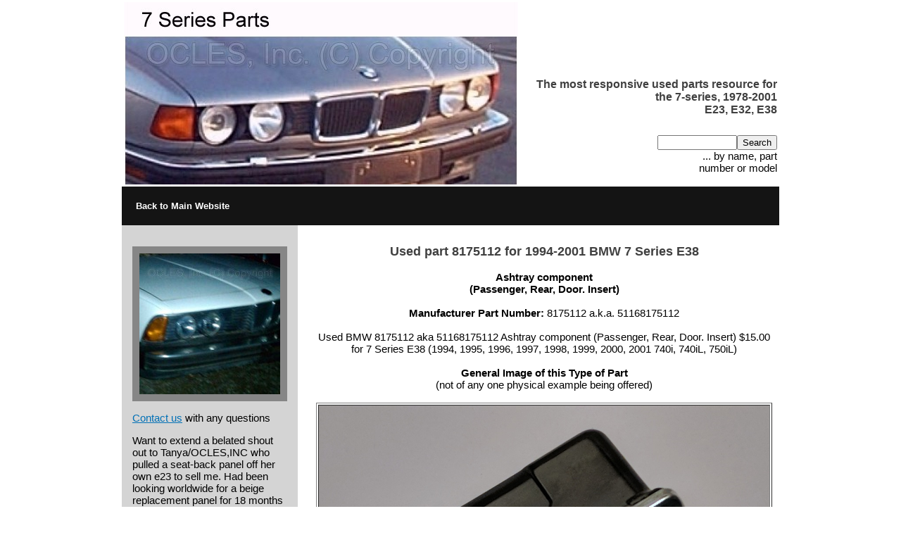

--- FILE ---
content_type: text/html;charset=UTF-8
request_url: https://dynamic.7seriesparts.com/oclesinc/content.cfm?ID=8063088684339906016269630596977641292
body_size: 6292
content:
















 









 









 









 









 









 









 









 









 









 









 









 









 









 









 









 









 









 









 









 









 









 









 









 









 









 









 









 









 









 









 









 









 









 









 









 









 




 













    
    
    
    
 

















<HTML><HEAD><TITLE></TITLE>
<link href="css/OCLESInc.css" rel="stylesheet" type="text/css">
	<link rel="stylesheet" href="https://use.fontawesome.com/releases/v5.6.3/css/all.css" integrity="sha384-UHRtZLI+pbxtHCWp1t77Bi1L4ZtiqrqD80Kn4Z8NTSRyMA2Fd33n5dQ8lWUE00s/" crossorigin="anonymous">
	<link rel="stylesheet" type="text/css" href="css/customDropdown.css">
<meta http-equiv="Content-Type" content="text/html;charset=utf-8" >
    <meta name="author" content="TC">
    <meta name="description" content="Used BMW 8175112 aka 51168175112 Ashtray component (Passenger, Rear, Door. Insert) $15.00 for 7 Series E38 (1994,1995,1996,1997,1998,1999,2000,2001 740i,740iL,750iL) ">
    <meta name="rating" content="General">
    <meta name="distribution" content="Global">
    <meta name="revisit-after" content="1 days">
    <meta name="robots" content="all">
    <meta name="robots" content="index, follow">
</head>

<body leftmargin="0"
topmargin="0" marginwidth="0" marginheight="0"><table width="740" 
border="0" align="center" cellpadding="0" cellspacing="0"><tr><td><table 
border="0"><tr><td><img src="http://dynamic.7seriesparts.com/oclesinc/images/7seriesparts/watermarked-7SeriesPartsHeader01.jpg" 
alt="logo" border="0"></td>
<td align="right" valign="bottom" width="100%" 

class="gunmetalgraytext"><h2>The most responsive used parts resource for the 7-series, 1978-2001<BR>E23, E32, E38</h2><br><form method="post" action="content.cfm"><input type="text" size="12" name="SearchKey"><input type="submit" value="Search"><input type="hidden" name="ID" value="418640713155867835559818832141205"><BR>... by name, part<BR>number or model</form></td></tr></table></td>
</tr>
<TR><TD bgcolor="141414" colspan="3" align="left" width="100%">
<table border="0" cellspacing="20" cellpadding="0"><tr>
<td align="center" width="100%"><a href="http://7SeriesParts.com" class="whitelink">
<font style="Arial, MS Sans Serif" size="2"><b>Back to Main Website<br></b>
</font></a></td>
</tr></table>
</TD></TR>
<tr><td><table width="100%" border="0" cellspacing="0" 

cellpadding="0"><tr><td valign="top" bgcolor="D4D4D4"><table 

width="100%" border="0" cellspacing="15" cellpadding="0"><tr><td 

class="taglinetext"></td></tr><tr><td 

bgcolor="868686"><table width="100%" border="0" cellspacing="10" 

cellpadding="0"><tr><td class="whitetext"><center><img src="http://dynamic.7seriesparts.com/oclesinc/images/7seriesparts/watermarked-IMAG8480_Square.jpg" width="200" height="200" border="0" ALT="Picture of part of a car"></center>
</td></tr></table></td></tr>
<tr><td>

<a href="https://7seriesparts.com/contact-us//"
class="bluelink">Contact us</a> with any questions

<tr><td>Want to extend a belated shout out to Tanya/OCLES,INC who pulled a seat-back panel off her own e23 to sell me. Had been looking worldwide for a beige replacement panel for 18 months with zero success. She had it in my hands in about 3 days. Outstanding! Who does that?<BR><BR>-- BFH, Colorado</td></tr>

</table></td>
<td>&nbsp;&nbsp;&nbsp;&nbsp;</td><td valign="top" style="padding: 10px;" 
WIDTH="70%">
<BR>
<Center><strong><Font size="4" color="404040">Used part 8175112 for 1994-2001 BMW 7 Series E38</Font></strong></Center>

<CENTER><BR><B>Ashtray component<BR> (Passenger, Rear, Door. Insert)</B><BR><BR><B>Manufacturer Part Number:</B> 8175112 a.k.a. 51168175112<BR><BR>Used BMW 8175112 aka 51168175112 Ashtray component (Passenger, Rear, Door. Insert) $15.00 for 7 Series E38 (1994, 1995, 1996, 1997, 1998, 1999, 2000, 2001 740i, 740iL, 750iL) <BR><BR><B>General Image of this Type of Part</B><BR>(not of any one physical example being offered)<BR><BR><TABLE BORDER="1" CELLPADDING="0"><TR><TD ALIGN="CENTER"><IMG SRC="/oclesinc/images/Parts_Type/IMG_20220124_044355.jpg" WIDTH="640" ALT="5116 8175112. Used Ashtray component (Passenger, Rear, Door. Insert) for BMW 7 Series E38 (1994,1995,1996,1997,1998,1999,2000,2001 740i,740iL,750iL)."></TD></TR></TABLE><BR><BR>See <A HREF="content.cfm?ID=80630886843310075336269630596977641292">all 7 images</A><BR><BR><BR><BR><B>Our eBay Listings and Prices<BR><BR>>>>>as of 01/21/2026<<<<</B><BR><BR>Click to buy on eBay: <A HREF="https://ebay.com/itm/125116422198">125116422198</A><BR><BR><TABLE BORDER=1><TR><TD>Qty</TD><TD>Price Each</TD><TD>Price Total</TD></TR><TR><TD ALIGN=CENTER>1</TD><TD ALIGN=CENTER>$15.00</TD><TD ALIGN=CENTER>$15.00</TD></TR><TR><TD ALIGN=CENTER>2</TD><TD ALIGN=CENTER>$12.75</TD><TD ALIGN=CENTER>$25.50</TD></TR><TR><TD ALIGN=CENTER>3</TD><TD ALIGN=CENTER>$12.00</TD><TD ALIGN=CENTER>$36.00</TD></TR></TABLE><BR><BR><B>Free shipping</B><BR>to the contiguous 48 US States<BR><BR><BR><BR></CENTER>

</td></tr>
<TR><TD bgcolor=ff8888><img src="/hjsasp/images/fallonwebsites/nav_bottom.gif" 
width="100%" height="12" alt="style element"></TD></TR>
<TR><TD colspan=2><BR><BR><BR></TD></TR>

<TR>
<TD bgcolor="868686" colspan=3 >
<table cellspacing="20" width="100%"><tr><td 
class="whitetextsmall" align="center">7SeriesParts.com, a Division of OCLES, Inc. (C) 2003 - 2024 All Rights Reserved.<BR><BR>OCLES is an acronym for Old Car Life Extension Systems … enabling older cars to live longer!</td></tr></table></td></tr></table>
	<script src="https://ajax.googleapis.com/ajax/libs/jquery/1.12.4/jquery.min.js"></script>
	<script src="js/customDropdown.js"></script>
</body></html>






--- FILE ---
content_type: text/css
request_url: https://dynamic.7seriesparts.com/oclesinc/css/OCLESInc.css
body_size: 1852
content:
body {
	background: #ffffff;
}
td {  
	font: 15px Tahoma, Arial; 
	color: #000000;
}

a {
	text-decoration: none;
	color: #0000ff;
}
.px10 {
	font: normal 10px Tahoma, Arial;
}

.footer a {
	padding: 0px 10px;
}

.whitetext {
	color: #ffffff;
}

.whitetextsmall {
	font: 11px Tahoma, Arial; 
	color: #ffffff;
}

.blacktext {
	color: #000000;
}

.taglinetext {
	color: #ff0000;
}

.bavarianbluetext {
	color: #49A4D1;
}

.gunmetalgraytext {
	color: #040404;
}
.greytext {
	color: #6F7277;
}

.bluetext {
	color: #0070B6;
}
.yellowtext {
	color: #FFE556;
}
.orangetext {
	color: #FAAB19;
}

h1, h2, h3, h4, h5 {
	color: #404040;
	margin: 10px 0 10px 0;
}
ul {
	padding: 0px 0px 0px 20px;
}
h1 {
	font-size: 18px;
}
h2 {
	font-size: 16px;
}
h3 {
	font-size: 14px;
}


a.whitelink {
	font: normal 11px Tahoma, Arial;
	color: #ffffff;
	text-decoration: none;
}
a.whitelink:hover {
	text-decoration: underline;	
}
a.blacklink {
	font: normal 11px Tahoma, Arial;
	color: #212B35;
	text-decoration: underline;
}
a.blacklink:hover {
	text-decoration:none;	
}

a.bluelink {
	color: #0070B6;
	text-decoration: underline;	
}
a.bluelink:hover {
	text-decoration: none;	
}

a.orangelink {
	color: #F2B913;
	text-decoration: underline;
	font: normal 11px Tahoma, Arial;
}
a.orangelink:hover {
	text-decoration: none;	
}
a.greenlink {
	color: #52A61E;
	font: normal 11px Tahoma, Arial;
	text-decoration: underline;
}
a.greenlink:hover {
	text-decoration: none;	
}
a.alfalfagreenlink {
	color: #027F66;
	text-decoration: underline;
}
a.alfalfagreenlink:hover {
	text-decoration: none;	
}
a.teallink {
	color: #509FB6;
	text-decoration: underline;
}
a.teallink:hover {
	text-decoration: none;	
}
a.teallink:visited {
	color: #990000;
}


--- FILE ---
content_type: text/css
request_url: https://dynamic.7seriesparts.com/oclesinc/css/customDropdown.css
body_size: 1415
content:
@charset "utf-8";
.customDropdown {
	font-size: 1em;
	display: none;
}
.customDropdownWrap {
	position: relative;
}
.customDropdownWrap .customDropdownText {
	position: relative;
	display: inline;
}
.customDropdownWrap .customDropdownText .textReplace {
	display: inline-block;
	padding: 4px 1.5em 4px 8px;
	border: 1px solid #666;
	cursor: pointer;
	min-width: 80px;
}
.customDropdownWrap .customDropdownText .fa-chevron-down {
	position: absolute;
	right: 0.15em;
	top: 0.04em;
	cursor: pointer;
	padding: 0px 3px;
}
.customDropdownWrap .customDropdownText:hover .fa-chevron-down {
	background-color: #ACC0D1;
	/*color: #fff;*/
}
.customDropdownWrap .customDropdownList {
	display: none;
	border: 1px solid;
	position: absolute;
	padding: 4px 4px;
	margin-top: -1px;
	background-color: #fff;
	z-index: 50;
}
.customDropdownWrap .customDropdownListItem {
	padding: 4px 4px;
}
.customDropdownWrap .customDropdownListItem.selected {
	background-color: #ACC0D1;
}
.customDropdownWrap .customDropdownListItem:hover, .customDropdownWrap .customDropdownListItem:focus {
	cursor: pointer;
	background-color: #C7C7C7;
}
.customDropdownWrap .customDropdownListItem.selected:hover, .customDropdownWrap .customDropdownListItem.selected:focus {
	cursor: pointer;
	background-color: #ACC0D1;
}
.customDropdownWrap .fa-chevron-down.opposite::before {
	content: '\f077';
}
